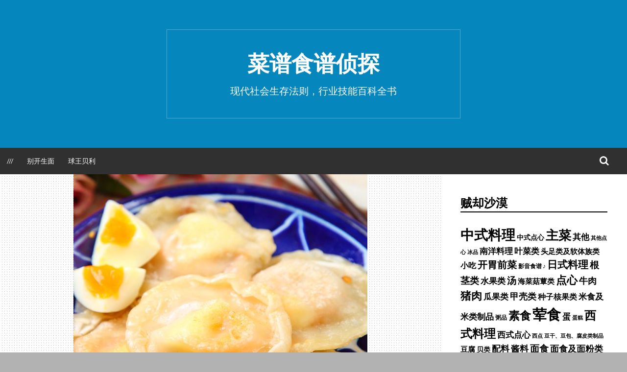

--- FILE ---
content_type: text/html; charset=UTF-8
request_url: https://www.hostjia.com/bbbb35b04173cbd06cc58b9778a5039e.htm
body_size: 9295
content:
<!DOCTYPE html>
<html lang="zh-Hans">
<head>
<meta charset="UTF-8">
<meta name="viewport" content="width=device-width, initial-scale=1">
<link rel="profile" href="http://gmpg.org/xfn/11">
	<script async src="https://pagead2.googlesyndication.com/pagead/js/adsbygoogle.js?client=ca-pub-4414508188705840"
     crossorigin="anonymous"></script>
<link rel="pingback" href="https://www.hostjia.com/xmlrpc.php">
<title>鸡蛋肉松烙饼 - 菜谱食谱侦探</title>
<meta name='description' content='食材 鸡蛋2颗 肉松50g 水饺皮10片 1 生鸡蛋先煮熟，煮成白煮蛋后去壳，再切成1／8片。 鸡蛋的蛋黄熟度 [&hellip;]' />
<meta name='keywords' content='饺子皮' />
<meta name='robots' content='max-image-preview:large' />
	<style>img:is([sizes="auto" i], [sizes^="auto," i]) { contain-intrinsic-size: 3000px 1500px }</style>
	<link rel='dns-prefetch' href='//www.hostjia.com' />
<link rel="alternate" type="application/rss+xml" title="菜谱食谱侦探 &raquo; Feed" href="https://www.hostjia.com/feed" />
<link rel="alternate" type="application/rss+xml" title="菜谱食谱侦探 &raquo; 评论 Feed" href="https://www.hostjia.com/comments/feed" />
<link rel='stylesheet' id='wp-block-library-css' href='https://www.hostjia.com/wp-includes/css/dist/block-library/style.min.css' type='text/css' media='all' />
<style id='classic-theme-styles-inline-css' type='text/css'>
/*! This file is auto-generated */
.wp-block-button__link{color:#fff;background-color:#32373c;border-radius:9999px;box-shadow:none;text-decoration:none;padding:calc(.667em + 2px) calc(1.333em + 2px);font-size:1.125em}.wp-block-file__button{background:#32373c;color:#fff;text-decoration:none}
</style>
<style id='global-styles-inline-css' type='text/css'>
:root{--wp--preset--aspect-ratio--square: 1;--wp--preset--aspect-ratio--4-3: 4/3;--wp--preset--aspect-ratio--3-4: 3/4;--wp--preset--aspect-ratio--3-2: 3/2;--wp--preset--aspect-ratio--2-3: 2/3;--wp--preset--aspect-ratio--16-9: 16/9;--wp--preset--aspect-ratio--9-16: 9/16;--wp--preset--color--black: #000000;--wp--preset--color--cyan-bluish-gray: #abb8c3;--wp--preset--color--white: #ffffff;--wp--preset--color--pale-pink: #f78da7;--wp--preset--color--vivid-red: #cf2e2e;--wp--preset--color--luminous-vivid-orange: #ff6900;--wp--preset--color--luminous-vivid-amber: #fcb900;--wp--preset--color--light-green-cyan: #7bdcb5;--wp--preset--color--vivid-green-cyan: #00d084;--wp--preset--color--pale-cyan-blue: #8ed1fc;--wp--preset--color--vivid-cyan-blue: #0693e3;--wp--preset--color--vivid-purple: #9b51e0;--wp--preset--gradient--vivid-cyan-blue-to-vivid-purple: linear-gradient(135deg,rgba(6,147,227,1) 0%,rgb(155,81,224) 100%);--wp--preset--gradient--light-green-cyan-to-vivid-green-cyan: linear-gradient(135deg,rgb(122,220,180) 0%,rgb(0,208,130) 100%);--wp--preset--gradient--luminous-vivid-amber-to-luminous-vivid-orange: linear-gradient(135deg,rgba(252,185,0,1) 0%,rgba(255,105,0,1) 100%);--wp--preset--gradient--luminous-vivid-orange-to-vivid-red: linear-gradient(135deg,rgba(255,105,0,1) 0%,rgb(207,46,46) 100%);--wp--preset--gradient--very-light-gray-to-cyan-bluish-gray: linear-gradient(135deg,rgb(238,238,238) 0%,rgb(169,184,195) 100%);--wp--preset--gradient--cool-to-warm-spectrum: linear-gradient(135deg,rgb(74,234,220) 0%,rgb(151,120,209) 20%,rgb(207,42,186) 40%,rgb(238,44,130) 60%,rgb(251,105,98) 80%,rgb(254,248,76) 100%);--wp--preset--gradient--blush-light-purple: linear-gradient(135deg,rgb(255,206,236) 0%,rgb(152,150,240) 100%);--wp--preset--gradient--blush-bordeaux: linear-gradient(135deg,rgb(254,205,165) 0%,rgb(254,45,45) 50%,rgb(107,0,62) 100%);--wp--preset--gradient--luminous-dusk: linear-gradient(135deg,rgb(255,203,112) 0%,rgb(199,81,192) 50%,rgb(65,88,208) 100%);--wp--preset--gradient--pale-ocean: linear-gradient(135deg,rgb(255,245,203) 0%,rgb(182,227,212) 50%,rgb(51,167,181) 100%);--wp--preset--gradient--electric-grass: linear-gradient(135deg,rgb(202,248,128) 0%,rgb(113,206,126) 100%);--wp--preset--gradient--midnight: linear-gradient(135deg,rgb(2,3,129) 0%,rgb(40,116,252) 100%);--wp--preset--font-size--small: 13px;--wp--preset--font-size--medium: 20px;--wp--preset--font-size--large: 36px;--wp--preset--font-size--x-large: 42px;--wp--preset--spacing--20: 0.44rem;--wp--preset--spacing--30: 0.67rem;--wp--preset--spacing--40: 1rem;--wp--preset--spacing--50: 1.5rem;--wp--preset--spacing--60: 2.25rem;--wp--preset--spacing--70: 3.38rem;--wp--preset--spacing--80: 5.06rem;--wp--preset--shadow--natural: 6px 6px 9px rgba(0, 0, 0, 0.2);--wp--preset--shadow--deep: 12px 12px 50px rgba(0, 0, 0, 0.4);--wp--preset--shadow--sharp: 6px 6px 0px rgba(0, 0, 0, 0.2);--wp--preset--shadow--outlined: 6px 6px 0px -3px rgba(255, 255, 255, 1), 6px 6px rgba(0, 0, 0, 1);--wp--preset--shadow--crisp: 6px 6px 0px rgba(0, 0, 0, 1);}:where(.is-layout-flex){gap: 0.5em;}:where(.is-layout-grid){gap: 0.5em;}body .is-layout-flex{display: flex;}.is-layout-flex{flex-wrap: wrap;align-items: center;}.is-layout-flex > :is(*, div){margin: 0;}body .is-layout-grid{display: grid;}.is-layout-grid > :is(*, div){margin: 0;}:where(.wp-block-columns.is-layout-flex){gap: 2em;}:where(.wp-block-columns.is-layout-grid){gap: 2em;}:where(.wp-block-post-template.is-layout-flex){gap: 1.25em;}:where(.wp-block-post-template.is-layout-grid){gap: 1.25em;}.has-black-color{color: var(--wp--preset--color--black) !important;}.has-cyan-bluish-gray-color{color: var(--wp--preset--color--cyan-bluish-gray) !important;}.has-white-color{color: var(--wp--preset--color--white) !important;}.has-pale-pink-color{color: var(--wp--preset--color--pale-pink) !important;}.has-vivid-red-color{color: var(--wp--preset--color--vivid-red) !important;}.has-luminous-vivid-orange-color{color: var(--wp--preset--color--luminous-vivid-orange) !important;}.has-luminous-vivid-amber-color{color: var(--wp--preset--color--luminous-vivid-amber) !important;}.has-light-green-cyan-color{color: var(--wp--preset--color--light-green-cyan) !important;}.has-vivid-green-cyan-color{color: var(--wp--preset--color--vivid-green-cyan) !important;}.has-pale-cyan-blue-color{color: var(--wp--preset--color--pale-cyan-blue) !important;}.has-vivid-cyan-blue-color{color: var(--wp--preset--color--vivid-cyan-blue) !important;}.has-vivid-purple-color{color: var(--wp--preset--color--vivid-purple) !important;}.has-black-background-color{background-color: var(--wp--preset--color--black) !important;}.has-cyan-bluish-gray-background-color{background-color: var(--wp--preset--color--cyan-bluish-gray) !important;}.has-white-background-color{background-color: var(--wp--preset--color--white) !important;}.has-pale-pink-background-color{background-color: var(--wp--preset--color--pale-pink) !important;}.has-vivid-red-background-color{background-color: var(--wp--preset--color--vivid-red) !important;}.has-luminous-vivid-orange-background-color{background-color: var(--wp--preset--color--luminous-vivid-orange) !important;}.has-luminous-vivid-amber-background-color{background-color: var(--wp--preset--color--luminous-vivid-amber) !important;}.has-light-green-cyan-background-color{background-color: var(--wp--preset--color--light-green-cyan) !important;}.has-vivid-green-cyan-background-color{background-color: var(--wp--preset--color--vivid-green-cyan) !important;}.has-pale-cyan-blue-background-color{background-color: var(--wp--preset--color--pale-cyan-blue) !important;}.has-vivid-cyan-blue-background-color{background-color: var(--wp--preset--color--vivid-cyan-blue) !important;}.has-vivid-purple-background-color{background-color: var(--wp--preset--color--vivid-purple) !important;}.has-black-border-color{border-color: var(--wp--preset--color--black) !important;}.has-cyan-bluish-gray-border-color{border-color: var(--wp--preset--color--cyan-bluish-gray) !important;}.has-white-border-color{border-color: var(--wp--preset--color--white) !important;}.has-pale-pink-border-color{border-color: var(--wp--preset--color--pale-pink) !important;}.has-vivid-red-border-color{border-color: var(--wp--preset--color--vivid-red) !important;}.has-luminous-vivid-orange-border-color{border-color: var(--wp--preset--color--luminous-vivid-orange) !important;}.has-luminous-vivid-amber-border-color{border-color: var(--wp--preset--color--luminous-vivid-amber) !important;}.has-light-green-cyan-border-color{border-color: var(--wp--preset--color--light-green-cyan) !important;}.has-vivid-green-cyan-border-color{border-color: var(--wp--preset--color--vivid-green-cyan) !important;}.has-pale-cyan-blue-border-color{border-color: var(--wp--preset--color--pale-cyan-blue) !important;}.has-vivid-cyan-blue-border-color{border-color: var(--wp--preset--color--vivid-cyan-blue) !important;}.has-vivid-purple-border-color{border-color: var(--wp--preset--color--vivid-purple) !important;}.has-vivid-cyan-blue-to-vivid-purple-gradient-background{background: var(--wp--preset--gradient--vivid-cyan-blue-to-vivid-purple) !important;}.has-light-green-cyan-to-vivid-green-cyan-gradient-background{background: var(--wp--preset--gradient--light-green-cyan-to-vivid-green-cyan) !important;}.has-luminous-vivid-amber-to-luminous-vivid-orange-gradient-background{background: var(--wp--preset--gradient--luminous-vivid-amber-to-luminous-vivid-orange) !important;}.has-luminous-vivid-orange-to-vivid-red-gradient-background{background: var(--wp--preset--gradient--luminous-vivid-orange-to-vivid-red) !important;}.has-very-light-gray-to-cyan-bluish-gray-gradient-background{background: var(--wp--preset--gradient--very-light-gray-to-cyan-bluish-gray) !important;}.has-cool-to-warm-spectrum-gradient-background{background: var(--wp--preset--gradient--cool-to-warm-spectrum) !important;}.has-blush-light-purple-gradient-background{background: var(--wp--preset--gradient--blush-light-purple) !important;}.has-blush-bordeaux-gradient-background{background: var(--wp--preset--gradient--blush-bordeaux) !important;}.has-luminous-dusk-gradient-background{background: var(--wp--preset--gradient--luminous-dusk) !important;}.has-pale-ocean-gradient-background{background: var(--wp--preset--gradient--pale-ocean) !important;}.has-electric-grass-gradient-background{background: var(--wp--preset--gradient--electric-grass) !important;}.has-midnight-gradient-background{background: var(--wp--preset--gradient--midnight) !important;}.has-small-font-size{font-size: var(--wp--preset--font-size--small) !important;}.has-medium-font-size{font-size: var(--wp--preset--font-size--medium) !important;}.has-large-font-size{font-size: var(--wp--preset--font-size--large) !important;}.has-x-large-font-size{font-size: var(--wp--preset--font-size--x-large) !important;}
:where(.wp-block-post-template.is-layout-flex){gap: 1.25em;}:where(.wp-block-post-template.is-layout-grid){gap: 1.25em;}
:where(.wp-block-columns.is-layout-flex){gap: 2em;}:where(.wp-block-columns.is-layout-grid){gap: 2em;}
:root :where(.wp-block-pullquote){font-size: 1.5em;line-height: 1.6;}
</style>
<link rel='stylesheet' id='simone-style-css' href='https://www.hostjia.com/wp-content/themes/simone/style.css' type='text/css' media='all' />
<link rel='stylesheet' id='simone-layout-css' href='https://www.hostjia.com/wp-content/themes/simone/layouts/content-sidebar.css' type='text/css' media='all' />
<link rel='stylesheet' id='simone-google-fonts-css' href='https://www.hostjia.com/wp-content/themes/simone/fonts.css?ver=2.1.5' type='text/css' media='all' />
<link rel='stylesheet' id='simone_fontawesome-css' href='https://www.hostjia.com/wp-content/themes/simone/fonts/font-awesome/css/font-awesome.min.css' type='text/css' media='all' />
<script type="text/javascript" src="https://www.hostjia.com/wp-includes/js/jquery/jquery.min.js?ver=3.7.1" id="jquery-core-js"></script>
<script type="text/javascript" src="https://www.hostjia.com/wp-includes/js/jquery/jquery-migrate.min.js?ver=3.4.1" id="jquery-migrate-js"></script>

<link rel="canonical" href="https://www.hostjia.com/bbbb35b04173cbd06cc58b9778a5039e.htm" />
<link rel="alternate" title="oEmbed (JSON)" type="application/json+oembed" href="https://www.hostjia.com/wp-json/oembed/1.0/embed?url=https%3A%2F%2Fwww.hostjia.com%2Fbbbb35b04173cbd06cc58b9778a5039e.htm" />
<link rel="alternate" title="oEmbed (XML)" type="text/xml+oembed" href="https://www.hostjia.com/wp-json/oembed/1.0/embed?url=https%3A%2F%2Fwww.hostjia.com%2Fbbbb35b04173cbd06cc58b9778a5039e.htm&#038;format=xml" />
<style type="text/css">.single-post-thumbnail { background-color: #; }</style>	<style type="text/css">
		.site-branding {
			background: ;
		}

		.category-list a:hover,
		.entry-meta a:hover,
		.tag-links a:hover,
		.widget-area a:hover,
		.nav-links a:hover,
		.comment-meta a:hover,
		.continue-reading a,
		.entry-title a:hover,
		.entry-content a,
		.comment-content a {
			color: ;
		}

		.border-custom {
			border:  solid 1px;
		}

	</style>
	<style type="text/css" id="custom-background-css">
body.custom-background { background-image: url("https://www.hostjia.com/wp-content/themes/simone/images/pattern.svg"); background-position: left top; background-size: auto; background-repeat: repeat; background-attachment: scroll; }
</style>
	<meta name="redi-version" content="1.2.7" /><link rel="icon" href="https://www.hostjia.com/wp-content/uploads/2025/08/cropped-下载-1-1-32x32.png" sizes="32x32" />
<link rel="icon" href="https://www.hostjia.com/wp-content/uploads/2025/08/cropped-下载-1-1-192x192.png" sizes="192x192" />
<link rel="apple-touch-icon" href="https://www.hostjia.com/wp-content/uploads/2025/08/cropped-下载-1-1-180x180.png" />
<meta name="msapplication-TileImage" content="https://www.hostjia.com/wp-content/uploads/2025/08/cropped-下载-1-1-270x270.png" />
</head>
<body class="wp-singular post-template-default single single-post postid-7083 single-format-standard custom-background wp-theme-simone">
<div id="page" class="hfeed site">

	<header id="masthead" class="site-header" role="banner">
			<a class="skip-link screen-reader-text" href="#content">跳至正文</a>
						<div class="site-branding">			<div class="title-box">
				<h1 class="site-title"><a href="https://www.hostjia.com/" rel="home">菜谱食谱侦探</a></h1>
									<h2 class="site-description">现代社会生存法则，行业技能百科全书</h2>
								</div>
		</div>

		<nav id="site-navigation" class="main-navigation clear" role="navigation" aria-label="Main navigation">
			<h2 class="menu-toggle"><a href="#">𝐭𝘃</a></h2>

			<div class="menu-441-container"><ul id="menu-441" class="menu"><li id="menu-item-210397" class="menu-item menu-item-type-custom menu-item-object-custom menu-item-210397"><a href="https://www.hostjia.com/uncategorized/">///</a></li>
<li id="menu-item-210399" class="menu-item menu-item-type-custom menu-item-object-custom menu-item-210399"><a href="https://www.hostjia.com/category?">别开生面</a></li>
<li id="menu-item-210413" class="menu-item menu-item-type-post_type menu-item-object-page menu-item-210413"><a href="https://www.hostjia.com/tag">球王贝利</a></li>
</ul></div>			
			<div class="extra-menu">
								
				<div class="search-toggle">

					<a href="#search-container"><span class="screen-reader-text">搜索</span></a>
				</div>
				
			</div>
		</nav><!-- #site-navigation -->

				<div id="header-search-container" class="search-box-wrapper clear hide">
			<div class="search-box clear">
				<form role="search" method="get" class="search-form" action="https://www.hostjia.com/">
				<label>
					<span class="screen-reader-text">搜索：</span>
					<input type="search" class="search-field" placeholder="搜索&hellip;" value="" name="s" />
				</label>
				<input type="submit" class="search-submit" value="搜索" />
			</form>			</div>
		</div>

	</header><!-- #masthead -->

	<div id="content" class="site-content">

	<div id="primary" class="content-area">
		<main id="main" class="site-main" role="main">

		
<article id="post-7083" class="post-7083 post type-post status-publish format-standard has-post-thumbnail hentry category-f1c1a821752e67ba1e8f743872ac2015 category-96dabbb9eb904a35ae75362b53aef169 category-3515901788d873251b5c8e5b4606173f category-dc02d72e23e1b9053084fcad36619e4b category-f662f325dbae1fa2637c2670e00163bf tag-dea96683e907faa682fd745eeeceb3f5">

	<div class="single-post-thumbnail clear"><div class="image-shifter"><img width="600" height="432" src="https://www.hostjia.com/wp-content/uploads/2019/08/cbbb155fd505e9cd092f79adcd3bf21a-600x432.jpg" class="attachment-post-thumbnail size-post-thumbnail wp-post-image" alt="" decoding="async" fetchpriority="high" /></div></div>
	<header class="entry-header clear">

		<div class="category-list"><a href="https://www.hostjia.com/category/f1c1a821752e67ba1e8f743872ac2015" rel="category tag">午后小食</a>、<a href="https://www.hostjia.com/category/96dabbb9eb904a35ae75362b53aef169" rel="category tag">蛋</a>、<a href="https://www.hostjia.com/category/3515901788d873251b5c8e5b4606173f" rel="category tag">蛋料理</a>、<a href="https://www.hostjia.com/category/dc02d72e23e1b9053084fcad36619e4b" rel="category tag">饺子</a>、<a href="https://www.hostjia.com/category/f662f325dbae1fa2637c2670e00163bf" rel="category tag">香煎</a></div>		<h2 class="entry-title">鸡蛋肉松烙饼</h2>


	</header><!-- .entry-header -->

	<div class="entry-content">
		<p><img decoding="async" src="https://www.hostjia.com/wp-content/uploads/2019/08/cbbb155fd505e9cd092f79adcd3bf21a.jpg" alt="鸡蛋肉松烙饼" class="aligncenter"> </p>
<div>
<dl>
<dt>
    食材
  </dt>
<dd>
    鸡蛋2颗<br />
   <br /> 肉松50g<br />
   <br /> 水饺皮10片
  </dd>
</dl>
</div>
<div>
 <b>1</b><br />
 <span><img decoding="async" src="https://www.hostjia.com/wp-content/uploads/2019/08/2fb6bf39bcecb6fa35b3e9bc27235f7d.jpg" class="aligncenter"></span> </p>
<div>
<p>生鸡蛋先煮熟，煮成白煮蛋后去壳，再切成1／8片。</p>
<p>鸡蛋的蛋黄熟度视个人喜好，喜欢半熟蛋的朋友就煮成半熟状。</p>
</p></div>
</div>
<div>
 <b>2</b><br />
 <span><img decoding="async" src="https://www.hostjia.com/wp-content/uploads/2019/08/8b1a3aa8c1e5532cb0304f49c3264ff0.jpg" class="aligncenter"></span> </p>
<div>
<p>取出1片水饺皮，上头先放上蛋与肉松。</p>
</p></div>
</div>
<div>
 <b>3</b><br />
 <span><img decoding="async" src="https://www.hostjia.com/wp-content/uploads/2019/08/ffc729feac60d2a358a692d352d13d29.jpg" class="aligncenter"></span> </p>
<div>
<p>在刚刚铺好材料的水饺皮上，盖上另一片水饺皮，四周稍微沾些水，让两面皮可以更紧密贴合。</p>
</p></div>
</div>
<div>
 <b>4</b><br />
 <span><img decoding="async" src="https://www.hostjia.com/wp-content/uploads/2019/08/24215bf5b6054d910ad510a0f692a043.jpg" class="aligncenter"></span> </p>
<div>
<p>中火热油锅，放入刚刚包好的烙饼，煎到双面呈现略焦的金黄色、约五分钟，即可完成。</p>
</p></div>
</div>
<p> ※示范分量为1人份。</p>
			</div><!-- .entry-content -->

	<footer class="entry-footer">
		<ul><li><i class="fa fa-tag"></i><a href="https://www.hostjia.com/tag/dea96683e907faa682fd745eeeceb3f5" rel="tag">饺子皮</a></li></ul>	</footer><!-- .entry-footer -->
</article><!-- #post-## -->
		<nav class="navigation post-navigation" role="navigation">
			<div class="post-nav-box clear">
			<h2 class="screen-reader-text">文章导航</h2>
			<div class="nav-links">
				<div class="nav-previous"><div class="nav-indicator">上篇文章：</div><a href="https://www.hostjia.com/ac1024fa2f6ea82348edcca320d6637.htm" rel="prev">川式宫保萝卜糕</a></div><div class="nav-next"><div class="nav-indicator">下篇文章：</div><a href="https://www.hostjia.com/a1edfa50b67cda4d767cd3daadd97238.htm" rel="next">蒜苗猪肉夹</a></div>			</div><!-- .nav-links -->
				</div><!-- .post-nav-box -->
		</nav><!-- .navigation -->
		
		</main><!-- #main -->
	</div><!-- #primary -->

	<div id="secondary" class="widget-area" role="complementary">
		<aside id="tag_cloud-3" class="widget widget_tag_cloud"><h1 class="widget-title">贼却沙漠</h1><div class="tagcloud"><a href="https://www.hostjia.com/tag/f74fca94e9ae8cb7fd7e3518e73ccc09" class="tag-cloud-link tag-link-468 tag-link-position-1" style="font-size: 21.151515151515pt;" aria-label="中式料理 (15,660 项)">中式料理</a>
<a href="https://www.hostjia.com/tag/7111507a18edb3e777950f2b13c1eced" class="tag-cloud-link tag-link-1129 tag-link-position-2" style="font-size: 10.40404040404pt;" aria-label="中式点心 (465 项)">中式点心</a>
<a href="https://www.hostjia.com/tag/af8c1a7714e3a129310ee39dbee59f8a" class="tag-cloud-link tag-link-467 tag-link-position-3" style="font-size: 19.808080808081pt;" aria-label="主菜 (9,904 项)">主菜</a>
<a href="https://www.hostjia.com/tag/d98c74797e49d00bcc4c17c9d557a2b" class="tag-cloud-link tag-link-622 tag-link-position-4" style="font-size: 12.808080808081pt;" aria-label="其他 (1,030 项)">其他</a>
<a href="https://www.hostjia.com/tag/66a1ea25fd8eeca963647bc35ca62d58" class="tag-cloud-link tag-link-1143 tag-link-position-5" style="font-size: 8pt;" aria-label="其他点心 (214 项)">其他点心</a>
<a href="https://www.hostjia.com/tag/4da9d080ad938f5ff8c4f0c77e5a4223" class="tag-cloud-link tag-link-964 tag-link-position-6" style="font-size: 8.2828282828283pt;" aria-label="冰品 (232 项)">冰品</a>
<a href="https://www.hostjia.com/tag/4af6e9d41c2cf126fba3b281bbf424f4" class="tag-cloud-link tag-link-532 tag-link-position-7" style="font-size: 12.666666666667pt;" aria-label="南洋料理 (976 项)">南洋料理</a>
<a href="https://www.hostjia.com/tag/893ab5163f8b9989f82182077e52ce22" class="tag-cloud-link tag-link-982 tag-link-position-8" style="font-size: 12.666666666667pt;" aria-label="叶菜类 (987 项)">叶菜类</a>
<a href="https://www.hostjia.com/tag/2c6da17677093d794dd20e1b1799e470" class="tag-cloud-link tag-link-932 tag-link-position-9" style="font-size: 11.464646464646pt;" aria-label="头足类及软体族类 (660 项)">头足类及软体族类</a>
<a href="https://www.hostjia.com/tag/cb04208eaf6a7d466242ff9ce658189f" class="tag-cloud-link tag-link-493 tag-link-position-10" style="font-size: 12.030303030303pt;" aria-label="小吃 (793 项)">小吃</a>
<a href="https://www.hostjia.com/tag/196bb6ab7275b66c5ee12e154201fb3e" class="tag-cloud-link tag-link-490 tag-link-position-11" style="font-size: 14.929292929293pt;" aria-label="开胃前菜 (2,028 项)">开胃前菜</a>
<a href="https://www.hostjia.com/wp-content/uploads/2025/08/v1e00fgi0000cv5p1fnog65v52of17d0.mp4" class="tag-cloud-link tag-link-1930 tag-link-position-12" style="font-size: 9.2727272727273pt;" aria-label="影音食谱 ♪ (320 项)">影音食谱 ♪</a>
<a href="https://www.hostjia.com/tag/70c2cbba4f5c232557b984fe189bc7f0" class="tag-cloud-link tag-link-536 tag-link-position-13" style="font-size: 15.424242424242pt;" aria-label="日式料理 (2,388 项)">日式料理</a>
<a href="https://www.hostjia.com/tag/e52895a27063b3dd7d0810ffcae0cb71" class="tag-cloud-link tag-link-955 tag-link-position-14" style="font-size: 14.363636363636pt;" aria-label="根茎类 (1,689 项)">根茎类</a>
<a href="https://www.hostjia.com/tag/766f02e3467d6038a624834dccba76c5" class="tag-cloud-link tag-link-1116 tag-link-position-15" style="font-size: 12.949494949495pt;" aria-label="水果类 (1,067 项)">水果类</a>
<a href="https://www.hostjia.com/tag/9c6d2f2f451d9d5aca60b41cc6a3eb93" class="tag-cloud-link tag-link-475 tag-link-position-16" style="font-size: 14.363636363636pt;" aria-label="汤 (1,679 项)">汤</a>
<a href="https://www.hostjia.com/tag/93bb6904958c0683b5b6ef2954242daf" class="tag-cloud-link tag-link-1113 tag-link-position-17" style="font-size: 11.181818181818pt;" aria-label="海菜菇蕈类 (598 项)">海菜菇蕈类</a>
<a href="https://www.hostjia.com/tag/1fb711ff1facf2d9f5136ecda5959941" class="tag-cloud-link tag-link-521 tag-link-position-18" style="font-size: 16.838383838384pt;" aria-label="点心 (3,774 项)">点心</a>
<a href="https://www.hostjia.com/tag/282ddc8786105e805bdb959cbcec1290" class="tag-cloud-link tag-link-298 tag-link-position-19" style="font-size: 13.232323232323pt;" aria-label="牛肉 (1,185 项)">牛肉</a>
<a href="https://www.hostjia.com/tag/b26d26794a5ab0725efb4cbe0f9f8d8d" class="tag-cloud-link tag-link-434 tag-link-position-20" style="font-size: 16.343434343434pt;" aria-label="猪肉 (3,208 项)">猪肉</a>
<a href="https://www.hostjia.com/tag/4bac0254a527c917d1115ce90bd0428e" class="tag-cloud-link tag-link-1109 tag-link-position-21" style="font-size: 12.454545454545pt;" aria-label="瓜果类 (912 项)">瓜果类</a>
<a href="https://www.hostjia.com/tag/a78ba984e9fb8ba588eb7e3ca6d00f06" class="tag-cloud-link tag-link-923 tag-link-position-22" style="font-size: 13.161616161616pt;" aria-label="甲壳类 (1,142 项)">甲壳类</a>
<a href="https://www.hostjia.com/tag/2f18485754966155d9f70ed3404bffbf" class="tag-cloud-link tag-link-1112 tag-link-position-23" style="font-size: 11.747474747475pt;" aria-label="种子核果类 (728 项)">种子核果类</a>
<a href="https://www.hostjia.com/tag/7d0cff88ca95ecb53472241ad24e48e6" class="tag-cloud-link tag-link-1121 tag-link-position-24" style="font-size: 12.949494949495pt;" aria-label="米食及米类制品 (1,065 项)">米食及米类制品</a>
<a href="https://www.hostjia.com/tag/3cd47d32a3105abf5319a0a044c96fae" class="tag-cloud-link tag-link-595 tag-link-position-25" style="font-size: 8.9191919191919pt;" aria-label="粥品 (288 项)">粥品</a>
<a href="https://www.hostjia.com/tag/31f19bac7b98935b67c8c21a16b3d864" class="tag-cloud-link tag-link-425 tag-link-position-26" style="font-size: 17.545454545455pt;" aria-label="素食 (4,739 项)">素食</a>
<a href="https://www.hostjia.com/tag/512ff0764a50febe37082329bb0ba4e8" class="tag-cloud-link tag-link-469 tag-link-position-27" style="font-size: 22pt;" aria-label="荤食 (20,361 项)">荤食</a>
<a href="https://www.hostjia.com/tag/96dabbb9eb904a35ae75362b53aef169" class="tag-cloud-link tag-link-353 tag-link-position-28" style="font-size: 12.666666666667pt;" aria-label="蛋 (973 项)">蛋</a>
<a href="https://www.hostjia.com/tag/daa6cfa7e27c41b5942baae903b1d2e9" class="tag-cloud-link tag-link-435 tag-link-position-29" style="font-size: 8.2121212121212pt;" aria-label="蛋糕 (227 项)">蛋糕</a>
<a href="https://www.hostjia.com/tag/2df54bc5ddfc5ea2e6c604ded74bac5a" class="tag-cloud-link tag-link-513 tag-link-position-30" style="font-size: 17.969696969697pt;" aria-label="西式料理 (5,465 项)">西式料理</a>
<a href="https://www.hostjia.com/tag/dd28f768b0dbaaab5f00d9a69f4f0de1" class="tag-cloud-link tag-link-1144 tag-link-position-31" style="font-size: 12.454545454545pt;" aria-label="西式点心 (915 项)">西式点心</a>
<a href="https://www.hostjia.com/tag/5ce5474459458bab4482378721f90860" class="tag-cloud-link tag-link-1380 tag-link-position-32" style="font-size: 8.4242424242424pt;" aria-label="西点 (244 项)">西点</a>
<a href="https://www.hostjia.com/tag/a04a861818c4c0fb8ceb1270aad70113" class="tag-cloud-link tag-link-908 tag-link-position-33" style="font-size: 8.2828282828283pt;" aria-label="豆干、豆包、腐皮类制品 (235 项)">豆干、豆包、腐皮类制品</a>
<a href="https://www.hostjia.com/tag/763476725bf0e6659a169b69d4bc1d52" class="tag-cloud-link tag-link-409 tag-link-position-34" style="font-size: 11.181818181818pt;" aria-label="豆腐 (602 项)">豆腐</a>
<a href="https://www.hostjia.com/tag/cb4846c32264fb60ea3a55a69c2167e0" class="tag-cloud-link tag-link-919 tag-link-position-35" style="font-size: 10.333333333333pt;" aria-label="贝类 (452 项)">贝类</a>
<a href="https://www.hostjia.com/tag/7c7e5665f931af253b0ca7cdae7a5387" class="tag-cloud-link tag-link-477 tag-link-position-36" style="font-size: 13.515151515152pt;" aria-label="配料 (1,284 项)">配料</a>
<a href="https://www.hostjia.com/tag/c8e155fd5b2b3880aa5d3d9261521737" class="tag-cloud-link tag-link-1152 tag-link-position-37" style="font-size: 13.868686868687pt;" aria-label="酱料 (1,449 项)">酱料</a>
<a href="https://www.hostjia.com/tag/2e83a5ab952c795e034cad1dc82e2bf9" class="tag-cloud-link tag-link-399 tag-link-position-38" style="font-size: 14.222222222222pt;" aria-label="面食 (1,628 项)">面食</a>
<a href="https://www.hostjia.com/tag/35d8a4a8d58a3513ea1872f3ed974610" class="tag-cloud-link tag-link-1125 tag-link-position-39" style="font-size: 13.656565656566pt;" aria-label="面食及面粉类制品 (1,334 项)">面食及面粉类制品</a>
<a href="https://www.hostjia.com/tag/5b0da34bc0c0030518780459687359a9" class="tag-cloud-link tag-link-527 tag-link-position-40" style="font-size: 10.121212121212pt;" aria-label="韩式料理 (428 项)">韩式料理</a>
<a href="https://www.hostjia.com/tag/46c78b06e74cf31d8f36a70a9432003a" class="tag-cloud-link tag-link-472 tag-link-position-41" style="font-size: 14.363636363636pt;" aria-label="饭食 (1,716 项)">饭食</a>
<a href="https://www.hostjia.com/tag/31c325eebb588658a261dd5db2cb09c8" class="tag-cloud-link tag-link-967 tag-link-position-42" style="font-size: 11.888888888889pt;" aria-label="饮料 (756 项)">饮料</a>
<a href="https://www.hostjia.com/tag/a6e282dd4c97000716bff290aae8eca8" class="tag-cloud-link tag-link-1149 tag-link-position-43" style="font-size: 11.111111111111pt;" aria-label="饮料类 (593 项)">饮料类</a>
<a href="https://www.hostjia.com/tag/b551203f86689eaac03d665d6529cad7" class="tag-cloud-link tag-link-905 tag-link-position-44" style="font-size: 14.434343434343pt;" aria-label="鱼肉 (1,729 项)">鱼肉</a>
<a href="https://www.hostjia.com/tag/e2c2a0e778ffdf1124ca5a083416f333" class="tag-cloud-link tag-link-115 tag-link-position-45" style="font-size: 15.070707070707pt;" aria-label="鸡肉 (2,140 项)">鸡肉</a></div>
</aside>	</div><!-- #secondary -->

	</div><!-- #content -->

	<footer id="colophon" class="site-footer" role="contentinfo">
			
		<div class="site-info">
						自豪地采用<a href="https://www.hostjia.com/wp-admin" rel="generator">WordPress</a>			<span class="sep"> | </span>闽ICP备13003726号-2 <span class="sep"> | </span>邮箱地址 magic1212#live.com 将#更换成@<span class="sep"> | </span>
			Theme: Simone by <a href="https://wordpress.org/themes/author/poena/" rel="designer nofollow">Carolina</a>		</div><!-- .site-info -->
		<div class="site-info">Copyright© 2012-2025;192.168.1.1 All Right Reserved 版权所有</div>
		<div class="site-info">bootstrap</div>
	</footer><!-- #colophon -->
</div><!-- #page -->

<script type="speculationrules">
{"prefetch":[{"source":"document","where":{"and":[{"href_matches":"\/*"},{"not":{"href_matches":["\/wp-*.php","\/wp-admin\/*","\/wp-content\/uploads\/*","\/wp-content\/*","\/wp-content\/plugins\/*","\/wp-content\/themes\/simone\/*","\/*\\?(.+)"]}},{"not":{"selector_matches":"a[rel~=\"nofollow\"]"}},{"not":{"selector_matches":".no-prefetch, .no-prefetch a"}}]},"eagerness":"conservative"}]}
</script>
<script type="text/javascript" src="https://www.hostjia.com/wp-content/themes/simone/js/navigation.js?ver=20120206" id="simone-navigation-js"></script>
<script type="text/javascript" src="https://www.hostjia.com/wp-content/themes/simone/js/hide-search.js?ver=20120206" id="simone-search-js"></script>
<script type="text/javascript" src="https://www.hostjia.com/wp-content/themes/simone/js/superfish.min.js?ver=20200729" id="simone-superfish-js"></script>
<script type="text/javascript" src="https://www.hostjia.com/wp-content/themes/simone/js/superfish-settings.js?ver=20140328" id="simone-superfish-settings-js"></script>
<script type="text/javascript" src="https://www.hostjia.com/wp-includes/js/imagesloaded.min.js?ver=5.0.0" id="imagesloaded-js"></script>
<script type="text/javascript" src="https://www.hostjia.com/wp-includes/js/masonry.min.js?ver=4.2.2" id="masonry-js"></script>
<script type="text/javascript" src="https://www.hostjia.com/wp-content/themes/simone/js/masonry-settings.js?ver=20140401" id="simone-masonry-js"></script>
<script type="text/javascript" src="https://www.hostjia.com/wp-content/themes/simone/js/enquire.min.js?ver=20200729" id="simone-enquire-js"></script>
<script type="text/javascript" src="https://www.hostjia.com/wp-content/themes/simone/js/hide.js?ver=20140310" id="simone-hide-js"></script>
<script type="text/javascript" src="https://www.hostjia.com/wp-content/themes/simone/js/skip-link-focus-fix.js?ver=20130115" id="simone-skip-link-focus-fix-js"></script>

</body>
</html>


<!-- Page supported by LiteSpeed Cache 6.1 on 2025-11-16 17:23:54 -->
<!-- Object Cache  [total] 1325 [hit_incall] 1205 [hit] 83 [miss_incall] 9 [miss] 28 [set] 25 -->

--- FILE ---
content_type: text/html; charset=utf-8
request_url: https://www.google.com/recaptcha/api2/aframe
body_size: 269
content:
<!DOCTYPE HTML><html><head><meta http-equiv="content-type" content="text/html; charset=UTF-8"></head><body><script nonce="PhBEWmju1Af9s3LZ1Fm7Ww">/** Anti-fraud and anti-abuse applications only. See google.com/recaptcha */ try{var clients={'sodar':'https://pagead2.googlesyndication.com/pagead/sodar?'};window.addEventListener("message",function(a){try{if(a.source===window.parent){var b=JSON.parse(a.data);var c=clients[b['id']];if(c){var d=document.createElement('img');d.src=c+b['params']+'&rc='+(localStorage.getItem("rc::a")?sessionStorage.getItem("rc::b"):"");window.document.body.appendChild(d);sessionStorage.setItem("rc::e",parseInt(sessionStorage.getItem("rc::e")||0)+1);localStorage.setItem("rc::h",'1763285048160');}}}catch(b){}});window.parent.postMessage("_grecaptcha_ready", "*");}catch(b){}</script></body></html>

--- FILE ---
content_type: text/css
request_url: https://www.hostjia.com/wp-content/themes/simone/layouts/content-sidebar.css
body_size: 617
content:
/*
Theme Name: Simone
Layout: Sidebar right
*/

.site-content {
	padding-bottom: 4em;
}

.single .site-content,
.page .site-content { 
	background: #fff; 
	background: hsl(0, 0%, 100%);
}

.site-content .widget-area {
	float: right;
	width: 380px;
	padding: 4rem;
	background: #fff;
	background: hsl(0, 0%, 100%);
}

.site-footer {
	width: 100%;
	clear: both;
}

.entry-header,
.page-header,
.entry-content,
.entry-footer,
.tag-links,
.post-navigation,
.comments-area,
.paging-navigation {
	position: relative;
	max-width: 780px;
	max-width: 78rem;
	padding: 0 4rem;
	margin: 0 auto;
}

@media screen and (max-width: 399px) {
	.entry-header,
	.page-header,
	.entry-content,
	.entry-footer,
	.tag-links,
	.post-navigation,
	.comments-area,
	.paging-navigation { padding: 0 2rem; }
}

.page-header,
.paging-navigation {
	padding-top: 1em;
	padding-bottom: 1em;
	margin-bottom: 2em;
	list-style-type: none;
	background: #fff;
}

.page-header {
	margin-top: 1em;
	margin-bottom: 1em;
}

.index-box,
.author-index {
	max-width: 780px;
	max-width: 78rem;
	padding: 1em 0 2em;
	margin: 0 auto 2em;
	background: #fff;
	background: hsl(0, 0%, 100%);
}

@media screen and (max-width: 1820px) and (min-width: 1440px) {
	.front-index-thumbnail { margin-bottom: 0; }
	
	.front-index-thumbnail .image-shifter { margin-bottom: -3.2em; }
	
	.index-box { margin-top: 0; }
}

@media screen and (min-width: 1540px) {
	.content-area {
		float: left;
		width: 100%;
		margin-right: -380px;
	}
}

@media screen and (min-width: 1160px) and (max-width: 1539px) {
	.content-area {
		float: left;
		width: 100%;
		margin-left: -380px;
		padding-left: 380px;
	}
	
	.index-box,
	.entry-header,
	.page-header,
	.entry-content,
	.entry-footer,
	.tag-links,
	.post-navigation,
	.comments-area,
	.paging-navigation,
	.author-index { margin-right: 0; }
	
}

@media screen and (max-width: 1159px) {  
	.site-content .widget-area {
		float: none;
		width: auto;
		max-width: 780px;
		margin: 1em auto 0;
	}
}

@media screen and (min-width: 1820px) {
	.image-shifter {
		float: none;
		width: 1060px;
		margin: 0 auto;
	}
}

@media screen and (min-width: 1540px) and (max-width: 1820px) {
	.image-shifter { margin-right: 380px;}
}

@media screen and (min-width: 1440px) and (max-width: 1819px) {
	.image-shifter {
		float: right;
		width: 1060px; 
	}
}


--- FILE ---
content_type: text/css
request_url: https://www.hostjia.com/wp-content/themes/simone/fonts.css?ver=2.1.5
body_size: 679
content:

/* lato-100 - latin-ext */
@font-face {
	font-family: 'Lato';
	font-style: normal;
	font-weight: 100;
	src: url('./fonts/lato-v23-latin-ext-100.eot'); /* IE9 Compat Modes */
	src: local(''),
		url('./fonts/lato-v23-latin-ext-100.eot?#iefix') format('embedded-opentype'), /* IE6-IE8 */
		url('./fonts/lato-v23-latin-ext-100.woff2') format('woff2'), /* Super Modern Browsers */
		url('./fonts/lato-v23-latin-ext-100.woff') format('woff'), /* Modern Browsers */
		url('./fonts/lato-v23-latin-ext-100.ttf') format('truetype'), /* Safari, Android, iOS */
		url('./fonts/lato-v23-latin-ext-100.svg#Lato') format('svg'); /* Legacy iOS */
}

/* lato-300 - latin-ext */
@font-face {
	font-family: 'Lato';
	font-style: normal;
	font-weight: 300;
	src: url('./fonts/lato-v23-latin-ext-300.eot'); /* IE9 Compat Modes */
	src: local(''),
		url('./fonts/lato-v23-latin-ext-300.eot?#iefix') format('embedded-opentype'), /* IE6-IE8 */
		url('./fonts/lato-v23-latin-ext-300.woff2') format('woff2'), /* Super Modern Browsers */
		url('./fonts/lato-v23-latin-ext-300.woff') format('woff'), /* Modern Browsers */
		url('./fonts/lato-v23-latin-ext-300.ttf') format('truetype'), /* Safari, Android, iOS */
		url('./fonts/lato-v23-latin-ext-300.svg#Lato') format('svg'); /* Legacy iOS */
}
/* lato-100italic - latin-ext */
@font-face {
	font-family: 'Lato';
	font-style: italic;
	font-weight: 100;
	src: url('./fonts/lato-v23-latin-ext-100italic.eot'); /* IE9 Compat Modes */
	src: local(''),
		url('./fonts/lato-v23-latin-ext-100italic.eot?#iefix') format('embedded-opentype'), /* IE6-IE8 */
		url('./fonts/lato-v23-latin-ext-100italic.woff2') format('woff2'), /* Super Modern Browsers */
		url('./fonts/lato-v23-latin-ext-100italic.woff') format('woff'), /* Modern Browsers */
		url('./fonts/lato-v23-latin-ext-100italic.ttf') format('truetype'), /* Safari, Android, iOS */
		url('./fonts/lato-v23-latin-ext-100italic.svg#Lato') format('svg'); /* Legacy iOS */
}
/* lato-300italic - latin-ext */
@font-face {
	font-family: 'Lato';
	font-style: italic;
	font-weight: 300;
	src: url('./fonts/lato-v23-latin-ext-300italic.eot'); /* IE9 Compat Modes */
	src: local(''),
		url('./fonts/lato-v23-latin-ext-300italic.eot?#iefix') format('embedded-opentype'), /* IE6-IE8 */
		url('./fonts/lato-v23-latin-ext-300italic.woff2') format('woff2'), /* Super Modern Browsers */
		url('./fonts/lato-v23-latin-ext-300italic.woff') format('woff'), /* Modern Browsers */
		url('./fonts/lato-v23-latin-ext-300italic.ttf') format('truetype'), /* Safari, Android, iOS */
		url('./fonts/lato-v23-latin-ext-300italic.svg#Lato') format('svg'); /* Legacy iOS */
}
/* lato-regular - latin-ext */
@font-face {
	font-family: 'Lato';
	font-style: normal;
	font-weight: 400;
	src: url('./fonts/lato-v23-latin-ext-regular.eot'); /* IE9 Compat Modes */
	src: local(''),
		url('./fonts/lato-v23-latin-ext-regular.eot?#iefix') format('embedded-opentype'), /* IE6-IE8 */
		url('./fonts/lato-v23-latin-ext-regular.woff2') format('woff2'), /* Super Modern Browsers */
		url('./fonts/lato-v23-latin-ext-regular.woff') format('woff'), /* Modern Browsers */
		url('./fonts/lato-v23-latin-ext-regular.ttf') format('truetype'), /* Safari, Android, iOS */
		url('./fonts/lato-v23-latin-ext-regular.svg#Lato') format('svg'); /* Legacy iOS */
}
/* lato-italic - latin-ext */
@font-face {
	font-family: 'Lato';
	font-style: italic;
	font-weight: 400;
	src: url('./fonts/lato-v23-latin-ext-italic.eot'); /* IE9 Compat Modes */
	src: local(''),
		url('./fonts/lato-v23-latin-ext-italic.eot?#iefix') format('embedded-opentype'), /* IE6-IE8 */
		url('./fonts/lato-v23-latin-ext-italic.woff2') format('woff2'), /* Super Modern Browsers */
		url('./fonts/lato-v23-latin-ext-italic.woff') format('woff'), /* Modern Browsers */
		url('./fonts/lato-v23-latin-ext-italic.ttf') format('truetype'), /* Safari, Android, iOS */
		url('./fonts/lato-v23-latin-ext-italic.svg#Lato') format('svg'); /* Legacy iOS */
}
/* lato-700 - latin-ext */
@font-face {
	font-family: 'Lato';
	font-style: normal;
	font-weight: 700;
	src: url('./fonts/lato-v23-latin-ext-700.eot'); /* IE9 Compat Modes */
	src: local(''),
		url('./fonts/lato-v23-latin-ext-700.eot?#iefix') format('embedded-opentype'), /* IE6-IE8 */
		url('./fonts/lato-v23-latin-ext-700.woff2') format('woff2'), /* Super Modern Browsers */
		url('./fonts/lato-v23-latin-ext-700.woff') format('woff'), /* Modern Browsers */
		url('./fonts/lato-v23-latin-ext-700.ttf') format('truetype'), /* Safari, Android, iOS */
		url('./fonts/lato-v23-latin-ext-700.svg#Lato') format('svg'); /* Legacy iOS */
}
/* lato-700italic - latin-ext */
@font-face {
	font-family: 'Lato';
	font-style: italic;
	font-weight: 700;
	src: url('./fonts/lato-v23-latin-ext-700italic.eot'); /* IE9 Compat Modes */
	src: local(''),
		url('./fonts/lato-v23-latin-ext-700italic.eot?#iefix') format('embedded-opentype'), /* IE6-IE8 */
		url('./fonts/lato-v23-latin-ext-700italic.woff2') format('woff2'), /* Super Modern Browsers */
		url('./fonts/lato-v23-latin-ext-700italic.woff') format('woff'), /* Modern Browsers */
		url('./fonts/lato-v23-latin-ext-700italic.ttf') format('truetype'), /* Safari, Android, iOS */
		url('./fonts/lato-v23-latin-ext-700italic.svg#Lato') format('svg'); /* Legacy iOS */
}
/* lato-900 - latin-ext */
@font-face {
	font-family: 'Lato';
	font-style: normal;
	font-weight: 900;
	src: url('./fonts/lato-v23-latin-ext-900.eot'); /* IE9 Compat Modes */
	src: local(''),
		url('./fonts/lato-v23-latin-ext-900.eot?#iefix') format('embedded-opentype'), /* IE6-IE8 */
		url('./fonts/lato-v23-latin-ext-900.woff2') format('woff2'), /* Super Modern Browsers */
		url('./fonts/lato-v23-latin-ext-900.woff') format('woff'), /* Modern Browsers */
		url('./fonts/lato-v23-latin-ext-900.ttf') format('truetype'), /* Safari, Android, iOS */
		url('./fonts/lato-v23-latin-ext-900.svg#Lato') format('svg'); /* Legacy iOS */
}
/* lato-900italic - latin-ext */
@font-face {
	font-family: 'Lato';
	font-style: italic;
	font-weight: 900;
	src: url('./fonts/lato-v23-latin-ext-900italic.eot'); /* IE9 Compat Modes */
	src: local(''),
		url('./fonts/lato-v23-latin-ext-900italic.eot?#iefix') format('embedded-opentype'), /* IE6-IE8 */
		url('./fonts/lato-v23-latin-ext-900italic.woff2') format('woff2'), /* Super Modern Browsers */
		url('./fonts/lato-v23-latin-ext-900italic.woff') format('woff'), /* Modern Browsers */
		url('./fonts/lato-v23-latin-ext-900italic.ttf') format('truetype'), /* Safari, Android, iOS */
		url('./fonts/lato-v23-latin-ext-900italic.svg#Lato') format('svg'); /* Legacy iOS */
}

/* pt-serif-regular - latin-ext */
@font-face {
	font-family: 'PT Serif';
	font-style: normal;
	font-weight: 400;
	src: url('./fonts/pt-serif-v17-latin-ext-regular.eot'); /* IE9 Compat Modes */
	src: local(''),
		url('./fonts/pt-serif-v17-latin-ext-regular.eot?#iefix') format('embedded-opentype'), /* IE6-IE8 */
		url('./fonts/pt-serif-v17-latin-ext-regular.woff2') format('woff2'), /* Super Modern Browsers */
		url('./fonts/pt-serif-v17-latin-ext-regular.woff') format('woff'), /* Modern Browsers */
		url('./fonts/pt-serif-v17-latin-ext-regular.ttf') format('truetype'), /* Safari, Android, iOS */
		url('./fonts/pt-serif-v17-latin-ext-regular.svg#PTSerif') format('svg'); /* Legacy iOS */
}
/* pt-serif-italic - latin-ext */
@font-face {
	font-family: 'PT Serif';
	font-style: italic;
	font-weight: 400;
	src: url('./fonts/pt-serif-v17-latin-ext-italic.eot'); /* IE9 Compat Modes */
	src: local(''),
		url('./fonts/pt-serif-v17-latin-ext-italic.eot?#iefix') format('embedded-opentype'), /* IE6-IE8 */
		url('./fonts/pt-serif-v17-latin-ext-italic.woff2') format('woff2'), /* Super Modern Browsers */
		url('./fonts/pt-serif-v17-latin-ext-italic.woff') format('woff'), /* Modern Browsers */
		url('./fonts/pt-serif-v17-latin-ext-italic.ttf') format('truetype'), /* Safari, Android, iOS */
		url('./fonts/pt-serif-v17-latin-ext-italic.svg#PTSerif') format('svg'); /* Legacy iOS */
}
/* pt-serif-700 - latin-ext */
@font-face {
	font-family: 'PT Serif';
	font-style: normal;
	font-weight: 700;
	src: url('./fonts/pt-serif-v17-latin-ext-700.eot'); /* IE9 Compat Modes */
	src: local(''),
		url('./fonts/pt-serif-v17-latin-ext-700.eot?#iefix') format('embedded-opentype'), /* IE6-IE8 */
		url('./fonts/pt-serif-v17-latin-ext-700.woff2') format('woff2'), /* Super Modern Browsers */
		url('./fonts/pt-serif-v17-latin-ext-700.woff') format('woff'), /* Modern Browsers */
		url('./fonts/pt-serif-v17-latin-ext-700.ttf') format('truetype'), /* Safari, Android, iOS */
		url('./fonts/pt-serif-v17-latin-ext-700.svg#PTSerif') format('svg'); /* Legacy iOS */
}
/* pt-serif-700italic - latin-ext */
@font-face {
	font-family: 'PT Serif';
	font-style: italic;
	font-weight: 700;
	src: url('./fonts/pt-serif-v17-latin-ext-700italic.eot'); /* IE9 Compat Modes */
	src: local(''),
		url('./fonts/pt-serif-v17-latin-ext-700italic.eot?#iefix') format('embedded-opentype'), /* IE6-IE8 */
		url('./fonts/pt-serif-v17-latin-ext-700italic.woff2') format('woff2'), /* Super Modern Browsers */
		url('./fonts/pt-serif-v17-latin-ext-700italic.woff') format('woff'), /* Modern Browsers */
		url('./fonts/pt-serif-v17-latin-ext-700italic.ttf') format('truetype'), /* Safari, Android, iOS */
		url('./fonts/pt-serif-v17-latin-ext-700italic.svg#PTSerif') format('svg'); /* Legacy iOS */
}


--- FILE ---
content_type: application/javascript
request_url: https://www.hostjia.com/wp-content/themes/simone/js/superfish-settings.js?ver=20140328
body_size: 449
content:
/* 
 * Custom Superfish settings
 */
jQuery(document).ready(function($){
    var sf= $('ul.nav-menu');
    enquire.register("screen and (min-width:600px)", {

        // Triggered when a media query matches.
        match : function() {
            sf.superfish({
                delay: 200,
                speed: 'fast'
            });
        },      

        // Triggered when the media query transitions 
        // *from a matched state to an unmatched state*.
        unmatch : function() {
            sf.superfish('destroy');
        }   
    });        
});

--- FILE ---
content_type: image/svg+xml
request_url: https://www.hostjia.com/wp-content/themes/simone/images/pattern.svg
body_size: 622
content:
<svg version="1.1" id="Layer_1" xmlns="http://www.w3.org/2000/svg" xmlns:xlink="http://www.w3.org/1999/xlink" x="0px" y="0px"
	 width="20px" height="20px" viewBox="0 2 20 20" style="enable-background:new 0 2 20 20;" xml:space="preserve">
<style type="text/css">
	.st0{fill:#FFFFFF;}
</style>
<rect y="2" class="st0" width="4" height="20"/>
<rect x="5" y="2" class="st0" width="4" height="20"/>
<rect x="10" y="2" class="st0" width="4" height="20"/>
<rect x="15" y="2" class="st0" width="4" height="20"/>
<rect y="17" class="st0" width="20" height="4"/>
<rect y="12" class="st0" width="20" height="4"/>
<rect y="7" class="st0" width="20" height="4"/>
<rect y="2" class="st0" width="20" height="4"/>
</svg>


--- FILE ---
content_type: application/javascript
request_url: https://www.hostjia.com/wp-content/themes/simone/js/hide.js?ver=20140310
body_size: 411
content:
// Toggle Author Bio on and off
jQuery(document).ready(function($){
	$(".reveal-bio a").on('click', function(){
		$(".author-info").slideToggle('slow');
	
		if($('.reveal-bio a').hasClass('fa-minus-circle')){
			$('.reveal-bio a').removeClass('fa-minus-circle').addClass('fa-plus-circle reveal-fix');
			$('.author-index').addClass('hide-fix');
		} else {
			$('.reveal-bio a').removeClass('fa-plus-circle reveal-fix').addClass('fa-minus-circle');
			$('.author-index').removeClass('hide-fix');
		}
		
		return false;
	});
});



